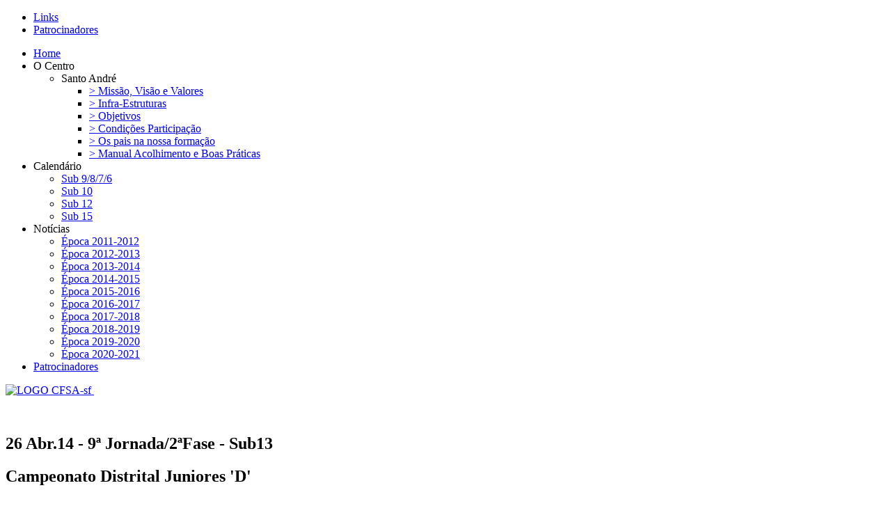

--- FILE ---
content_type: text/html; charset=utf-8
request_url: http://cfsantoandre.com/index.php/noticias/2013-2014/139-26-abr-14-9-jornada-2-fase-sub13
body_size: 12458
content:
<!DOCTYPE HTML>
<html lang="pt-pt" dir="ltr"  data-config='{"twitter":1,"plusone":1,"facebook":1,"style":"blue","sticky-navbar":1}'>

<head>
<meta charset="utf-8">
<meta http-equiv="X-UA-Compatible" content="IE=edge">
	<base href="http://cfsantoandre.com/index.php/noticias/2013-2014/139-26-abr-14-9-jornada-2-fase-sub13" />
	<meta name="author" content="Super User" />
	<meta name="description" content="Santo André Centro de Formação Futebol" />
	<meta name="generator" content="Joomla! - Open Source Content Management" />
	<title>26 Abr.14 - 9ª Jornada/2ªFase - Sub13</title>
	<link href="/templates/yoo_lava/favicon.ico" rel="shortcut icon" type="image/vnd.microsoft.icon" />
	<link href="/cache/widgetkit/widgetkit-fff94b67.css" rel="stylesheet" type="text/css" />
	<script src="/media/jui/js/jquery.min.js" type="text/javascript"></script>
	<script src="/media/jui/js/jquery-noconflict.js" type="text/javascript"></script>
	<script src="/media/jui/js/jquery-migrate.min.js" type="text/javascript"></script>
	<script src="/cache/widgetkit/widgetkit-ec0d51d4.js" type="text/javascript"></script>

<link rel="apple-touch-icon-precomposed" href="/templates/yoo_lava/apple_touch_icon.png">
<link rel="stylesheet" href="/templates/yoo_lava/styles/blue/css/bootstrap.css">
<link rel="stylesheet" href="/templates/yoo_lava/styles/blue/css/theme.css">
<script src="/templates/yoo_lava/warp/vendor/uikit/js/uikit.js"></script>
<script src="/templates/yoo_lava/warp/js/social.js"></script>
<script src="/templates/yoo_lava/js/theme.js"></script>
</head>

<body class="tm-sidebar-a-right tm-sidebars-1 tm-isblog">
	
		<div class="tm-toolbar uk-clearfix uk-hidden-small">

				<div class="uk-float-left"><div class="uk-panel"><ul class="uk-subnav uk-subnav-line">
<li><a href="/index.php/links">Links</a></li><li><a href="/index.php/patrocinios">Patrocinadores</a></li></ul></div></div>
		
		
	</div>
		
	<div class="tm-page">

				<nav class="tm-navbar uk-navbar">

			
						<div class="uk-navbar-flip">
				<ul class="uk-navbar-nav uk-visible-large">
<li data-uk-dropdown="{}"><a href="/index.php">Home</a></li><li class="uk-parent" data-uk-dropdown="{}"><a>O Centro</a>
<div class="uk-dropdown uk-dropdown-navbar uk-dropdown-width-1"><div class="uk-grid"><div class="uk-width-1-1"><ul class="uk-nav uk-nav-navbar"><li class="uk-parent uk-nav-header">Santo André
<ul><li><a href="/index.php/cffsa/santo-andre/quem-somos">&gt; Missão, Visão e Valores</a></li><li><a href="/index.php/cffsa/santo-andre/infra-estruturas">&gt; Infra-Estruturas</a></li><li><a href="/index.php/cffsa/santo-andre/objetivos">&gt; Objetivos</a></li><li><a href="/index.php/cffsa/santo-andre/condicoes-participacao">&gt; Condições Participação</a></li><li><a href="/index.php/cffsa/santo-andre/guia-pais">&gt; Os pais na nossa formação</a></li><li><a href="/index.php/cffsa/santo-andre/maebp">&gt; Manual Acolhimento e Boas Práticas</a></li></ul></li></ul></div></div></div></li><li class="uk-parent" data-uk-dropdown="{}"><a>Calendário</a>
<div class="uk-dropdown uk-dropdown-navbar uk-dropdown-width-1"><div class="uk-grid"><div class="uk-width-1-1"><ul class="uk-nav uk-nav-navbar"><li><a href="/index.php/calendario/sub-9-8-7-6">Sub 9/8/7/6</a></li><li><a href="/index.php/calendario/sub10">Sub 10</a></li><li><a href="/index.php/calendario/sub-12">Sub 12</a></li><li><a href="/index.php/calendario/sub-15">Sub 15</a></li></ul></div></div></div></li><li class="uk-parent uk-active" data-uk-dropdown="{}"><a>Notícias</a>
<div class="uk-dropdown uk-dropdown-navbar uk-dropdown-width-1"><div class="uk-grid"><div class="uk-width-1-1"><ul class="uk-nav uk-nav-navbar"><li><a href="/index.php/noticias/2011-2012">Época 2011-2012</a></li><li><a href="/index.php/noticias/2012-2013">Época 2012-2013</a></li><li class="uk-active"><a href="/index.php/noticias/2013-2014">Época 2013-2014</a></li><li><a href="/index.php/noticias/epoca-2014-2015">Época 2014-2015</a></li><li><a href="/index.php/noticias/epoca-2015-2016">Época 2015-2016</a></li><li><a href="/index.php/noticias/epoca-2016-2017">Época 2016-2017</a></li><li><a href="/index.php/noticias/epoca-2017-2018">Época 2017-2018</a></li><li><a href="/index.php/noticias/epoca-2018-2019">Época 2018-2019</a></li><li><a href="/index.php/noticias/epoca-2018-2020">Época 2019-2020</a></li><li><a href="/index.php/noticias/epoca-2020-2021">Época 2020-2021</a></li></ul></div></div></div></li><li data-uk-dropdown="{}"><a href="/index.php/patrocinadores">Patrocinadores</a></li></ul>			</div>	
			
						<div class="uk-hidden-large">
				<a href="#offcanvas" class="uk-navbar-toggle" data-uk-offcanvas></a>
			</div>
			
						<a class="tm-logo uk-navbar-brand uk-visible-large" href="http://cfsantoandre.com">
	<p><img src="/images/Epoca_18_19/LOGO_CFSA-sf.jpg" alt="LOGO CFSA-sf" width="120" height="111" />&nbsp;</p></a>
			
						<div class="uk-navbar-content uk-navbar-center uk-hidden-large"><a class="tm-logo-small" href="http://cfsantoandre.com">
	<p><img src="/images/LOGO-CFFSA.png" alt="" width="50" height="45" /></p></a></div>
			
		</nav>
		
		
		
		
				<div class="tm-block tm-block-light">

			<div class="uk-container uk-container-center">
			
				<div class="uk-grid" data-uk-grid-match data-uk-grid-margin>

										<div class="tm-main uk-width-medium-2-3">

						
												<main class="tm-content">

							
							
<article class="uk-article" data-permalink="http://cfsantoandre.com/index.php/noticias/2013-2014/139-26-abr-14-9-jornada-2-fase-sub13">

	
		<h1 class="uk-article-title">
					26 Abr.14 - 9ª Jornada/2ªFase - Sub13			</h1>
	
	
	
	
	
	
<h2><strong>Campeonato Distrital Juniores 'D'</strong></h2>
<p>Estádio Municipal de Castro Daire -&nbsp;<strong>26 Abril</strong>&nbsp;- 10:00h</p>
<p><strong style="font-size: 1.5em;">O Crastro - 6 &nbsp; Santo André</strong><strong style="font-size: 1.5em;">&nbsp;- 0</strong></p>
<p><strong>56</strong>.Gui(GR),&nbsp;<strong>2</strong>.Daniel,&nbsp;<strong>30</strong>.Marcelo,&nbsp;<strong>40</strong>.Simão,&nbsp;<strong>45</strong>.Samuca,&nbsp;<strong>49</strong>.Doguinho(cap),&nbsp;<strong>50</strong>.Edu, <strong>55</strong>.Francisco Li,&nbsp;<strong>71</strong>.Samuel,&nbsp;<strong>82</strong>.Nuno,&nbsp;<strong>95</strong>.Fredy</p> 
	
	
	
	
	
</article>
						</main>
						
						
					</div>
					
																									<aside class="tm-sidebar-a uk-width-medium-1-3"><div class="uk-panel"><h3 class="uk-panel-title"><i class=""></i> Centro Formação Futebol</h3>
	<p><img src="/images/Epoca_21_22/Complexo_Desportivo_Santo_André_3.jpg" alt="Complexo Desportivo Santo André 3" /></p></div>
<div class="uk-panel"><h3 class="uk-panel-title"><i class=""></i> Plano Treinos - 2021/2022</h3>
<div style="background-image: url('/images/post-it-site1.jpg')">	<p style="text-align: left;"><span style="font-family: verdana, geneva; font-size: 8pt;"><strong>Segunda/Quarta/Sexta</strong> (18:30-19:45)</span></p>
<ul style="list-style-type: circle;">
<li style="text-align: left;"><span style="font-family: verdana, geneva; font-size: 8pt;"></span><span style="font-family: verdana, geneva; font-size: 10pt;"><strong>Sub15 "Jun C"</strong> <span style="font-size: 8pt;">(Ano 2007/2008)</span></span></li>
</ul>
<ul style="list-style-type: circle;">
<li style="text-align: left;"><span style="font-family: verdana, geneva; font-size: 10pt;"><strong>Sub13 "Jun D"</strong>&nbsp;<span style="font-size: 8pt;">(Ano 2009)</span></span></li>
<li style="text-align: left;"><span style="font-family: verdana, geneva; font-size: 10pt;"></span><span style="font-family: verdana, geneva; font-size: 10pt;"><strong>Sub12 "Jun D"</strong>&nbsp;<span style="font-size: 8pt;">(Ano 2010)</span></span></li>
</ul>
<p style="text-align: left;"><span style="font-family: verdana, geneva;"></span><span style="font-size: 8pt;"><strong style="font-family: verdana, geneva;">Terça/Quinta</strong><span style="font-family: verdana, geneva; font-size: 10.6667px;">&nbsp;(18:30-19:30)</span></span></p>
<ul style="list-style-type: circle;">
<li style="text-align: left;"><span style="font-family: verdana, geneva; font-size: 10pt;"><span style="font-family: verdana, geneva; font-size: 10pt;"><span><strong>Sub11 "Jun E"</strong> <span style="font-size: 8pt;">(Ano 2011)</span></span></span></span></li>
<li style="text-align: left;"><span style="font-family: verdana, geneva; font-size: 10pt;"><span style="font-family: verdana, geneva; font-size: 10pt;"><span></span></span></span><span style="font-family: verdana, geneva; font-size: 10pt;"><strong>Sub10 "Jun E"</strong>&nbsp;<span style="font-size: 8pt;">(Ano 2012)</span></span></li>
</ul>
<ul style="list-style-type: circle;">
<li style="text-align: left;"><span style="font-family: verdana, geneva; font-size: 10pt;"><strong>Sub9/8 "Jun F"</strong> <span style="font-size: 8pt;">(Ano 2013/2014)</span></span></li>
<li style="text-align: left;"><span style="font-family: verdana, geneva; font-size: 10pt;"><span style="text-align: center;"><strong>Sub7/6/5 "Jun G"</strong> <span style="font-size: 8pt;">(Ano 2015/2016/2017)</span></span>&nbsp;</span></li>
</ul>
<p style="text-align: center;">&nbsp;</p></div></div></aside>
										
				</div>

			</div>

		</div>

		
				
				<div class="tm-bottom tm-block tm-block-black">
			
			<div class="uk-container uk-container-center">

				
				
								<footer class="tm-footer tm-block">

										<a class="tm-totop-scroller" data-uk-smooth-scroll href="#"></a>
					
					<div class="uk-panel">
	<p style="text-align: center;">Copyright © 2013 | Desenvolvido por: <a href="http://www.bejacorreia.pt/" target="_blank" title="|bejacorreia|"><img src="http://www.bejacorreia.pt/anexos/logo_bejacorreia.png" alt="|bejacorreia|" width="60" height="18" /></a></p></div>
				</footer>
				
			</div>

		</div>
		
		<script type="text/javascript">

  var _gaq = _gaq || [];
  _gaq.push(['_setAccount', 'UA-27169945-1']);
  _gaq.push(['_trackPageview']);

  (function() {
    var ga = document.createElement('script'); ga.type = 'text/javascript'; ga.async = true;
    ga.src = ('https:' == document.location.protocol ? 'https://ssl' : 'http://www') + '.google-analytics.com/ga.js';
    var s = document.getElementsByTagName('script')[0]; s.parentNode.insertBefore(ga, s);
  })();

</script>
				<div id="offcanvas" class="uk-offcanvas">
			<div class="uk-offcanvas-bar"><ul class="uk-nav uk-nav-offcanvas">
<li><a href="/index.php">Home</a></li><li class="uk-parent"><a>O Centro</a>
<ul class="uk-nav-sub"><li class="uk-parent"><a>Santo André</a>
<ul><li><a href="/index.php/cffsa/santo-andre/quem-somos">&gt; Missão, Visão e Valores</a></li><li><a href="/index.php/cffsa/santo-andre/infra-estruturas">&gt; Infra-Estruturas</a></li><li><a href="/index.php/cffsa/santo-andre/objetivos">&gt; Objetivos</a></li><li><a href="/index.php/cffsa/santo-andre/condicoes-participacao">&gt; Condições Participação</a></li><li><a href="/index.php/cffsa/santo-andre/guia-pais">&gt; Os pais na nossa formação</a></li><li><a href="/index.php/cffsa/santo-andre/maebp">&gt; Manual Acolhimento e Boas Práticas</a></li></ul></li></ul></li><li class="uk-parent"><a>Calendário</a>
<ul class="uk-nav-sub"><li><a href="/index.php/calendario/sub-9-8-7-6">Sub 9/8/7/6</a></li><li><a href="/index.php/calendario/sub10">Sub 10</a></li><li><a href="/index.php/calendario/sub-12">Sub 12</a></li><li><a href="/index.php/calendario/sub-15">Sub 15</a></li></ul></li><li class="uk-parent uk-active"><a>Notícias</a>
<ul class="uk-nav-sub"><li><a href="/index.php/noticias/2011-2012">Época 2011-2012</a></li><li><a href="/index.php/noticias/2012-2013">Época 2012-2013</a></li><li class="uk-active"><a href="/index.php/noticias/2013-2014">Época 2013-2014</a></li><li><a href="/index.php/noticias/epoca-2014-2015">Época 2014-2015</a></li><li><a href="/index.php/noticias/epoca-2015-2016">Época 2015-2016</a></li><li><a href="/index.php/noticias/epoca-2016-2017">Época 2016-2017</a></li><li><a href="/index.php/noticias/epoca-2017-2018">Época 2017-2018</a></li><li><a href="/index.php/noticias/epoca-2018-2019">Época 2018-2019</a></li><li><a href="/index.php/noticias/epoca-2018-2020">Época 2019-2020</a></li><li><a href="/index.php/noticias/epoca-2020-2021">Época 2020-2021</a></li></ul></li><li><a href="/index.php/patrocinadores">Patrocinadores</a></li></ul></div>
		</div>
		
	</div>

</body>
</html>